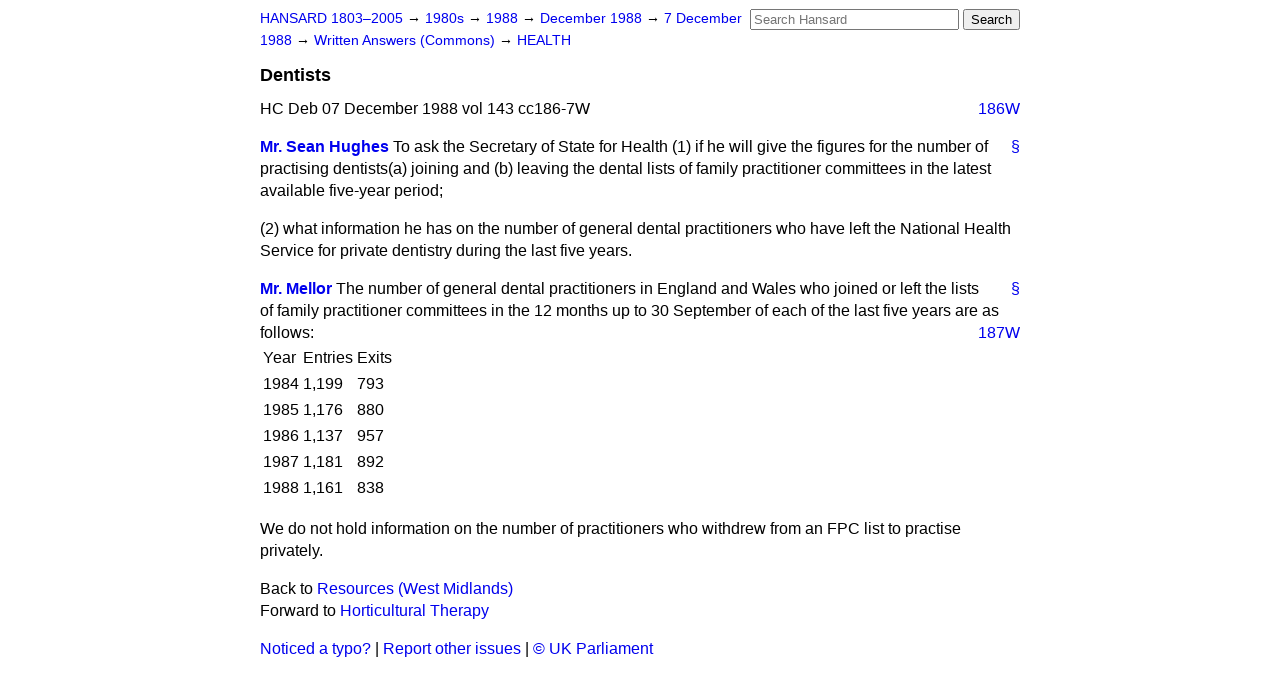

--- FILE ---
content_type: text/html
request_url: https://api.parliament.uk/historic-hansard/written-answers/1988/dec/07/dentists
body_size: 2597
content:
<!doctype html>
<html lang='en-GB'>
  <head>
    <meta charset='utf-8' />
    <title>Dentists (Hansard, 7 December 1988)</title>
    <meta author='UK Parliament' />
    <meta content='51ff727eff55314a' name='y_key' />
    <link href='https://www.parliament.uk/site-information/copyright/' rel='copyright' />
    <meta content='Hansard, House of Commons, House of Lords, Parliament, UK, Commons Written Answers sitting' name='keywords' />
    <meta content='Dentists (Hansard, 7 December 1988)' name='description' />
    <link href="/historic-hansard/stylesheets/screen.css" media="screen" rel="stylesheet" title="Default" type="text/css" />
    <link href="/historic-hansard/stylesheets/print.css" media="print" rel="stylesheet" type="text/css" />
  <script type="text/javascript">
  var appInsights=window.appInsights||function(a){
    function b(a){c[a]=function(){var b=arguments;c.queue.push(function(){c[a].apply(c,b)})}}var c={config:a},d=document,e=window;setTimeout(function(){var b=d.createElement("script");b.src=a.url||"https://az416426.vo.msecnd.net/scripts/a/ai.0.js",d.getElementsByTagName("script")[0].parentNode.appendChild(b)});try{c.cookie=d.cookie}catch(a){}c.queue=[];for(var f=["Event","Exception","Metric","PageView","Trace","Dependency"];f.length;)b("track"+f.pop());if(b("setAuthenticatedUserContext"),b("clearAuthenticatedUserContext"),b("startTrackEvent"),b("stopTrackEvent"),b("startTrackPage"),b("stopTrackPage"),b("flush"),!a.disableExceptionTracking){f="onerror",b("_"+f);var g=e[f];e[f]=function(a,b,d,e,h){var i=g&&g(a,b,d,e,h);return!0!==i&&c["_"+f](a,b,d,e,h),i}}return c
    }({
        instrumentationKey:"c0960a0f-30ad-4a9a-b508-14c6a4f61179",
        cookieDomain:".parliament.uk"
    });
    
  window.appInsights=appInsights,appInsights.queue&&0===appInsights.queue.length&&appInsights.trackPageView();
</script></head>
  <body id='hansard-millbanksytems-com'>
    <div id='header'>
      <div class='search-help'><a href="/historic-hansard/search">Search Help</a></div>
            <form action='https://api.parliament.uk/historic-hansard/search' id='search' method='get' rel='search'>
        <input size='24' title='Access key: S' accesskey='s' name='query' id='search-query' type='search' placeholder='Search Hansard' autosave='hansard.millbanksystems.com' results='10' value='' >
        <input type='submit' value='Search' >
      </form>

      <div id='nav'>
        <a href="/historic-hansard/" id="home" rel="home">HANSARD 1803&ndash;2005</a>
        &rarr;
                <a class='sitting-decade' href='/historic-hansard/sittings/1980s'>
          1980s
        </a>
         &rarr;
        <a class='sitting-year' href='/historic-hansard/sittings/1988'>
          1988
        </a>
         &rarr;
        <a class='sitting-month' href='/historic-hansard/sittings/1988/dec'>
          December 1988
        </a>
         &rarr;
        <a class='sitting-day' href='/historic-hansard/sittings/1988/dec/07'>
          7 December 1988
        </a>

        &rarr;
                <a href='/historic-hansard/sittings/1988/dec/07#written_answers' rel='directory up'>
          Written Answers (Commons)
        </a>
         &rarr;
        <a href="/historic-hansard/written_answers/1988/dec/07/health">HEALTH</a>

      </div>
      <h1 class='title'>Dentists</h1>
    </div>
    <div class='commons-written-answers-sitting' id='content'>
      
      <cite class='section'>HC Deb 07 December 1988 vol 143 cc186-7W</cite>
      <a class='permalink column-permalink' id='column_186w' title='Col. 186W &mdash; HC Deb 07 December 1988 vol 143 c186W' name='column_186w' href='#column_186w' rel='bookmark'>186W</a>
      <div class='hentry member_contribution' id='S6CV0143P0-06301'>
        <a name='S6CV0143P0_19881207_CWA_237'>  </a>
        <blockquote cite='https://api.parliament.uk/historic-hansard/people/mr-sean-hughes' class='contribution_text entry-content'>
          <a class='speech-permalink permalink' href='#S6CV0143P0_19881207_CWA_237' title='Link to this speech by Mr Sean Hughes' rel='bookmark'>&sect;</a>
          <cite class='member author entry-title'><a href="/historic-hansard/people/mr-sean-hughes" title="Mr Sean Hughes">Mr. Sean Hughes</a></cite>
          <p class="first-para" id="S6CV0143P0-06301">To ask the Secretary of State for Health (1) if he will give the figures for the number of practising dentists<span class="italic">(a)</span> joining and <span class="italic">(b)</span> leaving the dental lists of family practitioner committees in the latest available five-year period;</p><p id="S6CV0143P0-06302">(2) what information he has on the number of general dental practitioners who have left the National Health Service for private dentistry during the last five years.</p>
        </blockquote>
      </div>
      
      <div class='hentry member_contribution' id='S6CV0143P0-06303'>
        <a name='S6CV0143P0_19881207_CWA_238'>  </a>
        <blockquote cite='https://api.parliament.uk/historic-hansard/people/mr-david-mellor' class='contribution_text entry-content'>
          <a class='speech-permalink permalink' href='#S6CV0143P0_19881207_CWA_238' title='Link to this speech by Mr David Mellor' rel='bookmark'>&sect;</a>
          <cite class='member author entry-title'><a href="/historic-hansard/people/mr-david-mellor" title="Mr David Mellor">Mr. Mellor</a></cite>
          <p class="first-para" id="S6CV0143P0-06303">The number of general dental practitioners in England and Wales who joined or left the lists of family practitioner committees in the 12 months up to 30 September of each of the last five years are as follows:
          <a class='permalink column-permalink' id='column_187w' title='Col. 187W &mdash; HC Deb 07 December 1988 vol 143 c187W' name='column_187w' href='#column_187w' rel='bookmark'>187W</a>
          <table>
          <tr>
          <td><span class="italic">Year</span></td>
          <td><span class="italic">Entries</span></td>
          <td><span class="italic">Exits</span></td>
          </tr>
          <tr>
          <td>1984</td>
          <td>1,199</td>
          <td>793</td>
          </tr>
          <tr>
          <td>1985</td>
          <td>1,176</td>
          <td>880</td>
          </tr>
          <tr>
          <td>1986</td>
          <td>1,137</td>
          <td>957</td>
          </tr>
          <tr>
          <td>1987</td>
          <td>1,181</td>
          <td>892</td>
          </tr>
          <tr>
          <td>1988</td>
          <td>1,161</td>
          <td>838</td>
          </tr>
          </table>
          </p><p id="S6CV0143P0-06304">We do not hold information on the number of practitioners who withdrew from an FPC list to practise privately.</p>
        </blockquote>
      </div>
      <ol class='xoxo'>
        
      </ol>
      
      <div id='section-navigation'>        <div id='previous-section'>Back to
        <a href='/historic-hansard/written_answers/1988/dec/07/resources-west-midlands' rel='prev'>
          Resources (West Midlands)
        </a>
        </div>
        <div id='next-section'>Forward to
        <a href='/historic-hansard/written_answers/1988/dec/07/horticultural-therapy' rel='next'>
          Horticultural Therapy
        </a>
        </div>
</div>
    </div>
    <div id='footer'>
      <p><a href="/historic-hansard/typos">Noticed a typo?</a> | <a href='mailto:data@parliament.uk' target='_BLANK' title='Opens a new page'>Report other issues</a> | <a href='https://www.parliament.uk/site-information/copyright/' rel='copyright' id='copyright'>&copy UK Parliament</a></p>
      <script type='text/javascript'>
        var gaJsHost = (("https:" == document.location.protocol) ? "https://ssl." : "http://www.");
        document.write(unescape("%3Cscript src='" + gaJsHost + "google-analytics.com/ga.js' type='text/javascript'%3E%3C/script%3E"));
      </script>
      <script type='text/javascript'>
        var pageTracker = _gat._getTracker("UA-3110135-1");
        pageTracker._initData();
        
      </script>
    </div>
  <script>(function(){function c(){var b=a.contentDocument||a.contentWindow.document;if(b){var d=b.createElement('script');d.innerHTML="window.__CF$cv$params={r:'9c2d90d3b8d47f3b',t:'MTc2OTIzNzEwMi4wMDAwMDA='};var a=document.createElement('script');a.nonce='';a.src='/cdn-cgi/challenge-platform/scripts/jsd/main.js';document.getElementsByTagName('head')[0].appendChild(a);";b.getElementsByTagName('head')[0].appendChild(d)}}if(document.body){var a=document.createElement('iframe');a.height=1;a.width=1;a.style.position='absolute';a.style.top=0;a.style.left=0;a.style.border='none';a.style.visibility='hidden';document.body.appendChild(a);if('loading'!==document.readyState)c();else if(window.addEventListener)document.addEventListener('DOMContentLoaded',c);else{var e=document.onreadystatechange||function(){};document.onreadystatechange=function(b){e(b);'loading'!==document.readyState&&(document.onreadystatechange=e,c())}}}})();</script></body>
</html>
